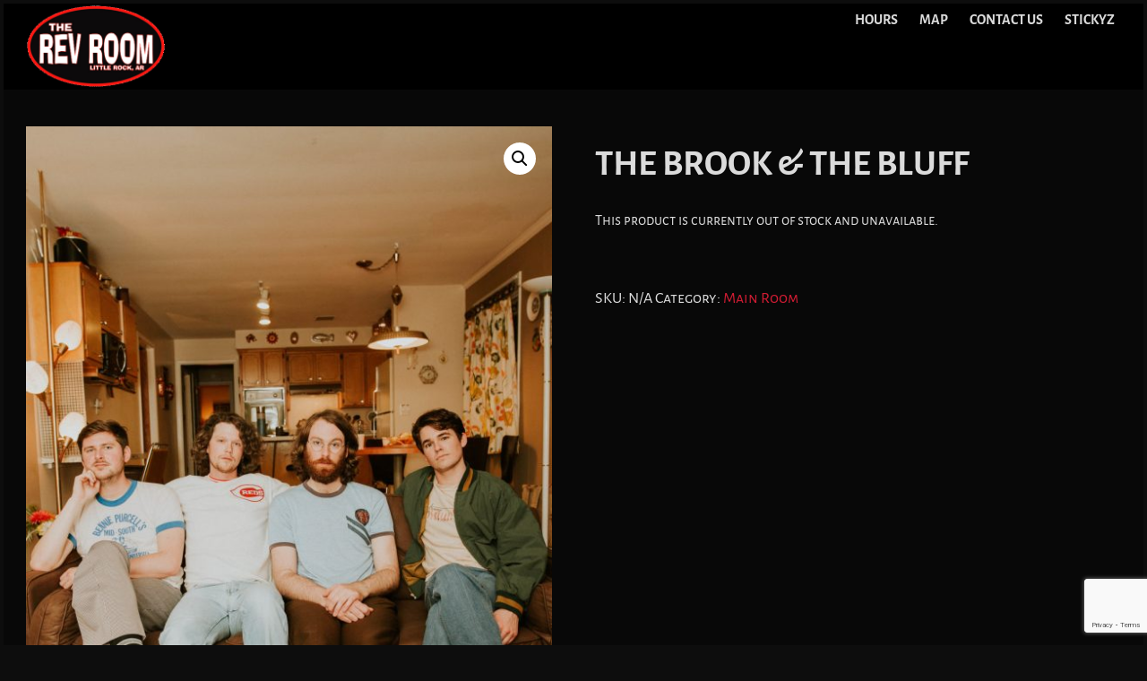

--- FILE ---
content_type: text/html; charset=utf-8
request_url: https://www.google.com/recaptcha/api2/anchor?ar=1&k=6LdUPpYUAAAAAHLaofmimg5rozcVQbNZqZ8umONM&co=aHR0cHM6Ly93d3cucmV2cm9vbS5jb206NDQz&hl=en&v=PoyoqOPhxBO7pBk68S4YbpHZ&size=invisible&anchor-ms=20000&execute-ms=30000&cb=vtelboej5v0p
body_size: 48972
content:
<!DOCTYPE HTML><html dir="ltr" lang="en"><head><meta http-equiv="Content-Type" content="text/html; charset=UTF-8">
<meta http-equiv="X-UA-Compatible" content="IE=edge">
<title>reCAPTCHA</title>
<style type="text/css">
/* cyrillic-ext */
@font-face {
  font-family: 'Roboto';
  font-style: normal;
  font-weight: 400;
  font-stretch: 100%;
  src: url(//fonts.gstatic.com/s/roboto/v48/KFO7CnqEu92Fr1ME7kSn66aGLdTylUAMa3GUBHMdazTgWw.woff2) format('woff2');
  unicode-range: U+0460-052F, U+1C80-1C8A, U+20B4, U+2DE0-2DFF, U+A640-A69F, U+FE2E-FE2F;
}
/* cyrillic */
@font-face {
  font-family: 'Roboto';
  font-style: normal;
  font-weight: 400;
  font-stretch: 100%;
  src: url(//fonts.gstatic.com/s/roboto/v48/KFO7CnqEu92Fr1ME7kSn66aGLdTylUAMa3iUBHMdazTgWw.woff2) format('woff2');
  unicode-range: U+0301, U+0400-045F, U+0490-0491, U+04B0-04B1, U+2116;
}
/* greek-ext */
@font-face {
  font-family: 'Roboto';
  font-style: normal;
  font-weight: 400;
  font-stretch: 100%;
  src: url(//fonts.gstatic.com/s/roboto/v48/KFO7CnqEu92Fr1ME7kSn66aGLdTylUAMa3CUBHMdazTgWw.woff2) format('woff2');
  unicode-range: U+1F00-1FFF;
}
/* greek */
@font-face {
  font-family: 'Roboto';
  font-style: normal;
  font-weight: 400;
  font-stretch: 100%;
  src: url(//fonts.gstatic.com/s/roboto/v48/KFO7CnqEu92Fr1ME7kSn66aGLdTylUAMa3-UBHMdazTgWw.woff2) format('woff2');
  unicode-range: U+0370-0377, U+037A-037F, U+0384-038A, U+038C, U+038E-03A1, U+03A3-03FF;
}
/* math */
@font-face {
  font-family: 'Roboto';
  font-style: normal;
  font-weight: 400;
  font-stretch: 100%;
  src: url(//fonts.gstatic.com/s/roboto/v48/KFO7CnqEu92Fr1ME7kSn66aGLdTylUAMawCUBHMdazTgWw.woff2) format('woff2');
  unicode-range: U+0302-0303, U+0305, U+0307-0308, U+0310, U+0312, U+0315, U+031A, U+0326-0327, U+032C, U+032F-0330, U+0332-0333, U+0338, U+033A, U+0346, U+034D, U+0391-03A1, U+03A3-03A9, U+03B1-03C9, U+03D1, U+03D5-03D6, U+03F0-03F1, U+03F4-03F5, U+2016-2017, U+2034-2038, U+203C, U+2040, U+2043, U+2047, U+2050, U+2057, U+205F, U+2070-2071, U+2074-208E, U+2090-209C, U+20D0-20DC, U+20E1, U+20E5-20EF, U+2100-2112, U+2114-2115, U+2117-2121, U+2123-214F, U+2190, U+2192, U+2194-21AE, U+21B0-21E5, U+21F1-21F2, U+21F4-2211, U+2213-2214, U+2216-22FF, U+2308-230B, U+2310, U+2319, U+231C-2321, U+2336-237A, U+237C, U+2395, U+239B-23B7, U+23D0, U+23DC-23E1, U+2474-2475, U+25AF, U+25B3, U+25B7, U+25BD, U+25C1, U+25CA, U+25CC, U+25FB, U+266D-266F, U+27C0-27FF, U+2900-2AFF, U+2B0E-2B11, U+2B30-2B4C, U+2BFE, U+3030, U+FF5B, U+FF5D, U+1D400-1D7FF, U+1EE00-1EEFF;
}
/* symbols */
@font-face {
  font-family: 'Roboto';
  font-style: normal;
  font-weight: 400;
  font-stretch: 100%;
  src: url(//fonts.gstatic.com/s/roboto/v48/KFO7CnqEu92Fr1ME7kSn66aGLdTylUAMaxKUBHMdazTgWw.woff2) format('woff2');
  unicode-range: U+0001-000C, U+000E-001F, U+007F-009F, U+20DD-20E0, U+20E2-20E4, U+2150-218F, U+2190, U+2192, U+2194-2199, U+21AF, U+21E6-21F0, U+21F3, U+2218-2219, U+2299, U+22C4-22C6, U+2300-243F, U+2440-244A, U+2460-24FF, U+25A0-27BF, U+2800-28FF, U+2921-2922, U+2981, U+29BF, U+29EB, U+2B00-2BFF, U+4DC0-4DFF, U+FFF9-FFFB, U+10140-1018E, U+10190-1019C, U+101A0, U+101D0-101FD, U+102E0-102FB, U+10E60-10E7E, U+1D2C0-1D2D3, U+1D2E0-1D37F, U+1F000-1F0FF, U+1F100-1F1AD, U+1F1E6-1F1FF, U+1F30D-1F30F, U+1F315, U+1F31C, U+1F31E, U+1F320-1F32C, U+1F336, U+1F378, U+1F37D, U+1F382, U+1F393-1F39F, U+1F3A7-1F3A8, U+1F3AC-1F3AF, U+1F3C2, U+1F3C4-1F3C6, U+1F3CA-1F3CE, U+1F3D4-1F3E0, U+1F3ED, U+1F3F1-1F3F3, U+1F3F5-1F3F7, U+1F408, U+1F415, U+1F41F, U+1F426, U+1F43F, U+1F441-1F442, U+1F444, U+1F446-1F449, U+1F44C-1F44E, U+1F453, U+1F46A, U+1F47D, U+1F4A3, U+1F4B0, U+1F4B3, U+1F4B9, U+1F4BB, U+1F4BF, U+1F4C8-1F4CB, U+1F4D6, U+1F4DA, U+1F4DF, U+1F4E3-1F4E6, U+1F4EA-1F4ED, U+1F4F7, U+1F4F9-1F4FB, U+1F4FD-1F4FE, U+1F503, U+1F507-1F50B, U+1F50D, U+1F512-1F513, U+1F53E-1F54A, U+1F54F-1F5FA, U+1F610, U+1F650-1F67F, U+1F687, U+1F68D, U+1F691, U+1F694, U+1F698, U+1F6AD, U+1F6B2, U+1F6B9-1F6BA, U+1F6BC, U+1F6C6-1F6CF, U+1F6D3-1F6D7, U+1F6E0-1F6EA, U+1F6F0-1F6F3, U+1F6F7-1F6FC, U+1F700-1F7FF, U+1F800-1F80B, U+1F810-1F847, U+1F850-1F859, U+1F860-1F887, U+1F890-1F8AD, U+1F8B0-1F8BB, U+1F8C0-1F8C1, U+1F900-1F90B, U+1F93B, U+1F946, U+1F984, U+1F996, U+1F9E9, U+1FA00-1FA6F, U+1FA70-1FA7C, U+1FA80-1FA89, U+1FA8F-1FAC6, U+1FACE-1FADC, U+1FADF-1FAE9, U+1FAF0-1FAF8, U+1FB00-1FBFF;
}
/* vietnamese */
@font-face {
  font-family: 'Roboto';
  font-style: normal;
  font-weight: 400;
  font-stretch: 100%;
  src: url(//fonts.gstatic.com/s/roboto/v48/KFO7CnqEu92Fr1ME7kSn66aGLdTylUAMa3OUBHMdazTgWw.woff2) format('woff2');
  unicode-range: U+0102-0103, U+0110-0111, U+0128-0129, U+0168-0169, U+01A0-01A1, U+01AF-01B0, U+0300-0301, U+0303-0304, U+0308-0309, U+0323, U+0329, U+1EA0-1EF9, U+20AB;
}
/* latin-ext */
@font-face {
  font-family: 'Roboto';
  font-style: normal;
  font-weight: 400;
  font-stretch: 100%;
  src: url(//fonts.gstatic.com/s/roboto/v48/KFO7CnqEu92Fr1ME7kSn66aGLdTylUAMa3KUBHMdazTgWw.woff2) format('woff2');
  unicode-range: U+0100-02BA, U+02BD-02C5, U+02C7-02CC, U+02CE-02D7, U+02DD-02FF, U+0304, U+0308, U+0329, U+1D00-1DBF, U+1E00-1E9F, U+1EF2-1EFF, U+2020, U+20A0-20AB, U+20AD-20C0, U+2113, U+2C60-2C7F, U+A720-A7FF;
}
/* latin */
@font-face {
  font-family: 'Roboto';
  font-style: normal;
  font-weight: 400;
  font-stretch: 100%;
  src: url(//fonts.gstatic.com/s/roboto/v48/KFO7CnqEu92Fr1ME7kSn66aGLdTylUAMa3yUBHMdazQ.woff2) format('woff2');
  unicode-range: U+0000-00FF, U+0131, U+0152-0153, U+02BB-02BC, U+02C6, U+02DA, U+02DC, U+0304, U+0308, U+0329, U+2000-206F, U+20AC, U+2122, U+2191, U+2193, U+2212, U+2215, U+FEFF, U+FFFD;
}
/* cyrillic-ext */
@font-face {
  font-family: 'Roboto';
  font-style: normal;
  font-weight: 500;
  font-stretch: 100%;
  src: url(//fonts.gstatic.com/s/roboto/v48/KFO7CnqEu92Fr1ME7kSn66aGLdTylUAMa3GUBHMdazTgWw.woff2) format('woff2');
  unicode-range: U+0460-052F, U+1C80-1C8A, U+20B4, U+2DE0-2DFF, U+A640-A69F, U+FE2E-FE2F;
}
/* cyrillic */
@font-face {
  font-family: 'Roboto';
  font-style: normal;
  font-weight: 500;
  font-stretch: 100%;
  src: url(//fonts.gstatic.com/s/roboto/v48/KFO7CnqEu92Fr1ME7kSn66aGLdTylUAMa3iUBHMdazTgWw.woff2) format('woff2');
  unicode-range: U+0301, U+0400-045F, U+0490-0491, U+04B0-04B1, U+2116;
}
/* greek-ext */
@font-face {
  font-family: 'Roboto';
  font-style: normal;
  font-weight: 500;
  font-stretch: 100%;
  src: url(//fonts.gstatic.com/s/roboto/v48/KFO7CnqEu92Fr1ME7kSn66aGLdTylUAMa3CUBHMdazTgWw.woff2) format('woff2');
  unicode-range: U+1F00-1FFF;
}
/* greek */
@font-face {
  font-family: 'Roboto';
  font-style: normal;
  font-weight: 500;
  font-stretch: 100%;
  src: url(//fonts.gstatic.com/s/roboto/v48/KFO7CnqEu92Fr1ME7kSn66aGLdTylUAMa3-UBHMdazTgWw.woff2) format('woff2');
  unicode-range: U+0370-0377, U+037A-037F, U+0384-038A, U+038C, U+038E-03A1, U+03A3-03FF;
}
/* math */
@font-face {
  font-family: 'Roboto';
  font-style: normal;
  font-weight: 500;
  font-stretch: 100%;
  src: url(//fonts.gstatic.com/s/roboto/v48/KFO7CnqEu92Fr1ME7kSn66aGLdTylUAMawCUBHMdazTgWw.woff2) format('woff2');
  unicode-range: U+0302-0303, U+0305, U+0307-0308, U+0310, U+0312, U+0315, U+031A, U+0326-0327, U+032C, U+032F-0330, U+0332-0333, U+0338, U+033A, U+0346, U+034D, U+0391-03A1, U+03A3-03A9, U+03B1-03C9, U+03D1, U+03D5-03D6, U+03F0-03F1, U+03F4-03F5, U+2016-2017, U+2034-2038, U+203C, U+2040, U+2043, U+2047, U+2050, U+2057, U+205F, U+2070-2071, U+2074-208E, U+2090-209C, U+20D0-20DC, U+20E1, U+20E5-20EF, U+2100-2112, U+2114-2115, U+2117-2121, U+2123-214F, U+2190, U+2192, U+2194-21AE, U+21B0-21E5, U+21F1-21F2, U+21F4-2211, U+2213-2214, U+2216-22FF, U+2308-230B, U+2310, U+2319, U+231C-2321, U+2336-237A, U+237C, U+2395, U+239B-23B7, U+23D0, U+23DC-23E1, U+2474-2475, U+25AF, U+25B3, U+25B7, U+25BD, U+25C1, U+25CA, U+25CC, U+25FB, U+266D-266F, U+27C0-27FF, U+2900-2AFF, U+2B0E-2B11, U+2B30-2B4C, U+2BFE, U+3030, U+FF5B, U+FF5D, U+1D400-1D7FF, U+1EE00-1EEFF;
}
/* symbols */
@font-face {
  font-family: 'Roboto';
  font-style: normal;
  font-weight: 500;
  font-stretch: 100%;
  src: url(//fonts.gstatic.com/s/roboto/v48/KFO7CnqEu92Fr1ME7kSn66aGLdTylUAMaxKUBHMdazTgWw.woff2) format('woff2');
  unicode-range: U+0001-000C, U+000E-001F, U+007F-009F, U+20DD-20E0, U+20E2-20E4, U+2150-218F, U+2190, U+2192, U+2194-2199, U+21AF, U+21E6-21F0, U+21F3, U+2218-2219, U+2299, U+22C4-22C6, U+2300-243F, U+2440-244A, U+2460-24FF, U+25A0-27BF, U+2800-28FF, U+2921-2922, U+2981, U+29BF, U+29EB, U+2B00-2BFF, U+4DC0-4DFF, U+FFF9-FFFB, U+10140-1018E, U+10190-1019C, U+101A0, U+101D0-101FD, U+102E0-102FB, U+10E60-10E7E, U+1D2C0-1D2D3, U+1D2E0-1D37F, U+1F000-1F0FF, U+1F100-1F1AD, U+1F1E6-1F1FF, U+1F30D-1F30F, U+1F315, U+1F31C, U+1F31E, U+1F320-1F32C, U+1F336, U+1F378, U+1F37D, U+1F382, U+1F393-1F39F, U+1F3A7-1F3A8, U+1F3AC-1F3AF, U+1F3C2, U+1F3C4-1F3C6, U+1F3CA-1F3CE, U+1F3D4-1F3E0, U+1F3ED, U+1F3F1-1F3F3, U+1F3F5-1F3F7, U+1F408, U+1F415, U+1F41F, U+1F426, U+1F43F, U+1F441-1F442, U+1F444, U+1F446-1F449, U+1F44C-1F44E, U+1F453, U+1F46A, U+1F47D, U+1F4A3, U+1F4B0, U+1F4B3, U+1F4B9, U+1F4BB, U+1F4BF, U+1F4C8-1F4CB, U+1F4D6, U+1F4DA, U+1F4DF, U+1F4E3-1F4E6, U+1F4EA-1F4ED, U+1F4F7, U+1F4F9-1F4FB, U+1F4FD-1F4FE, U+1F503, U+1F507-1F50B, U+1F50D, U+1F512-1F513, U+1F53E-1F54A, U+1F54F-1F5FA, U+1F610, U+1F650-1F67F, U+1F687, U+1F68D, U+1F691, U+1F694, U+1F698, U+1F6AD, U+1F6B2, U+1F6B9-1F6BA, U+1F6BC, U+1F6C6-1F6CF, U+1F6D3-1F6D7, U+1F6E0-1F6EA, U+1F6F0-1F6F3, U+1F6F7-1F6FC, U+1F700-1F7FF, U+1F800-1F80B, U+1F810-1F847, U+1F850-1F859, U+1F860-1F887, U+1F890-1F8AD, U+1F8B0-1F8BB, U+1F8C0-1F8C1, U+1F900-1F90B, U+1F93B, U+1F946, U+1F984, U+1F996, U+1F9E9, U+1FA00-1FA6F, U+1FA70-1FA7C, U+1FA80-1FA89, U+1FA8F-1FAC6, U+1FACE-1FADC, U+1FADF-1FAE9, U+1FAF0-1FAF8, U+1FB00-1FBFF;
}
/* vietnamese */
@font-face {
  font-family: 'Roboto';
  font-style: normal;
  font-weight: 500;
  font-stretch: 100%;
  src: url(//fonts.gstatic.com/s/roboto/v48/KFO7CnqEu92Fr1ME7kSn66aGLdTylUAMa3OUBHMdazTgWw.woff2) format('woff2');
  unicode-range: U+0102-0103, U+0110-0111, U+0128-0129, U+0168-0169, U+01A0-01A1, U+01AF-01B0, U+0300-0301, U+0303-0304, U+0308-0309, U+0323, U+0329, U+1EA0-1EF9, U+20AB;
}
/* latin-ext */
@font-face {
  font-family: 'Roboto';
  font-style: normal;
  font-weight: 500;
  font-stretch: 100%;
  src: url(//fonts.gstatic.com/s/roboto/v48/KFO7CnqEu92Fr1ME7kSn66aGLdTylUAMa3KUBHMdazTgWw.woff2) format('woff2');
  unicode-range: U+0100-02BA, U+02BD-02C5, U+02C7-02CC, U+02CE-02D7, U+02DD-02FF, U+0304, U+0308, U+0329, U+1D00-1DBF, U+1E00-1E9F, U+1EF2-1EFF, U+2020, U+20A0-20AB, U+20AD-20C0, U+2113, U+2C60-2C7F, U+A720-A7FF;
}
/* latin */
@font-face {
  font-family: 'Roboto';
  font-style: normal;
  font-weight: 500;
  font-stretch: 100%;
  src: url(//fonts.gstatic.com/s/roboto/v48/KFO7CnqEu92Fr1ME7kSn66aGLdTylUAMa3yUBHMdazQ.woff2) format('woff2');
  unicode-range: U+0000-00FF, U+0131, U+0152-0153, U+02BB-02BC, U+02C6, U+02DA, U+02DC, U+0304, U+0308, U+0329, U+2000-206F, U+20AC, U+2122, U+2191, U+2193, U+2212, U+2215, U+FEFF, U+FFFD;
}
/* cyrillic-ext */
@font-face {
  font-family: 'Roboto';
  font-style: normal;
  font-weight: 900;
  font-stretch: 100%;
  src: url(//fonts.gstatic.com/s/roboto/v48/KFO7CnqEu92Fr1ME7kSn66aGLdTylUAMa3GUBHMdazTgWw.woff2) format('woff2');
  unicode-range: U+0460-052F, U+1C80-1C8A, U+20B4, U+2DE0-2DFF, U+A640-A69F, U+FE2E-FE2F;
}
/* cyrillic */
@font-face {
  font-family: 'Roboto';
  font-style: normal;
  font-weight: 900;
  font-stretch: 100%;
  src: url(//fonts.gstatic.com/s/roboto/v48/KFO7CnqEu92Fr1ME7kSn66aGLdTylUAMa3iUBHMdazTgWw.woff2) format('woff2');
  unicode-range: U+0301, U+0400-045F, U+0490-0491, U+04B0-04B1, U+2116;
}
/* greek-ext */
@font-face {
  font-family: 'Roboto';
  font-style: normal;
  font-weight: 900;
  font-stretch: 100%;
  src: url(//fonts.gstatic.com/s/roboto/v48/KFO7CnqEu92Fr1ME7kSn66aGLdTylUAMa3CUBHMdazTgWw.woff2) format('woff2');
  unicode-range: U+1F00-1FFF;
}
/* greek */
@font-face {
  font-family: 'Roboto';
  font-style: normal;
  font-weight: 900;
  font-stretch: 100%;
  src: url(//fonts.gstatic.com/s/roboto/v48/KFO7CnqEu92Fr1ME7kSn66aGLdTylUAMa3-UBHMdazTgWw.woff2) format('woff2');
  unicode-range: U+0370-0377, U+037A-037F, U+0384-038A, U+038C, U+038E-03A1, U+03A3-03FF;
}
/* math */
@font-face {
  font-family: 'Roboto';
  font-style: normal;
  font-weight: 900;
  font-stretch: 100%;
  src: url(//fonts.gstatic.com/s/roboto/v48/KFO7CnqEu92Fr1ME7kSn66aGLdTylUAMawCUBHMdazTgWw.woff2) format('woff2');
  unicode-range: U+0302-0303, U+0305, U+0307-0308, U+0310, U+0312, U+0315, U+031A, U+0326-0327, U+032C, U+032F-0330, U+0332-0333, U+0338, U+033A, U+0346, U+034D, U+0391-03A1, U+03A3-03A9, U+03B1-03C9, U+03D1, U+03D5-03D6, U+03F0-03F1, U+03F4-03F5, U+2016-2017, U+2034-2038, U+203C, U+2040, U+2043, U+2047, U+2050, U+2057, U+205F, U+2070-2071, U+2074-208E, U+2090-209C, U+20D0-20DC, U+20E1, U+20E5-20EF, U+2100-2112, U+2114-2115, U+2117-2121, U+2123-214F, U+2190, U+2192, U+2194-21AE, U+21B0-21E5, U+21F1-21F2, U+21F4-2211, U+2213-2214, U+2216-22FF, U+2308-230B, U+2310, U+2319, U+231C-2321, U+2336-237A, U+237C, U+2395, U+239B-23B7, U+23D0, U+23DC-23E1, U+2474-2475, U+25AF, U+25B3, U+25B7, U+25BD, U+25C1, U+25CA, U+25CC, U+25FB, U+266D-266F, U+27C0-27FF, U+2900-2AFF, U+2B0E-2B11, U+2B30-2B4C, U+2BFE, U+3030, U+FF5B, U+FF5D, U+1D400-1D7FF, U+1EE00-1EEFF;
}
/* symbols */
@font-face {
  font-family: 'Roboto';
  font-style: normal;
  font-weight: 900;
  font-stretch: 100%;
  src: url(//fonts.gstatic.com/s/roboto/v48/KFO7CnqEu92Fr1ME7kSn66aGLdTylUAMaxKUBHMdazTgWw.woff2) format('woff2');
  unicode-range: U+0001-000C, U+000E-001F, U+007F-009F, U+20DD-20E0, U+20E2-20E4, U+2150-218F, U+2190, U+2192, U+2194-2199, U+21AF, U+21E6-21F0, U+21F3, U+2218-2219, U+2299, U+22C4-22C6, U+2300-243F, U+2440-244A, U+2460-24FF, U+25A0-27BF, U+2800-28FF, U+2921-2922, U+2981, U+29BF, U+29EB, U+2B00-2BFF, U+4DC0-4DFF, U+FFF9-FFFB, U+10140-1018E, U+10190-1019C, U+101A0, U+101D0-101FD, U+102E0-102FB, U+10E60-10E7E, U+1D2C0-1D2D3, U+1D2E0-1D37F, U+1F000-1F0FF, U+1F100-1F1AD, U+1F1E6-1F1FF, U+1F30D-1F30F, U+1F315, U+1F31C, U+1F31E, U+1F320-1F32C, U+1F336, U+1F378, U+1F37D, U+1F382, U+1F393-1F39F, U+1F3A7-1F3A8, U+1F3AC-1F3AF, U+1F3C2, U+1F3C4-1F3C6, U+1F3CA-1F3CE, U+1F3D4-1F3E0, U+1F3ED, U+1F3F1-1F3F3, U+1F3F5-1F3F7, U+1F408, U+1F415, U+1F41F, U+1F426, U+1F43F, U+1F441-1F442, U+1F444, U+1F446-1F449, U+1F44C-1F44E, U+1F453, U+1F46A, U+1F47D, U+1F4A3, U+1F4B0, U+1F4B3, U+1F4B9, U+1F4BB, U+1F4BF, U+1F4C8-1F4CB, U+1F4D6, U+1F4DA, U+1F4DF, U+1F4E3-1F4E6, U+1F4EA-1F4ED, U+1F4F7, U+1F4F9-1F4FB, U+1F4FD-1F4FE, U+1F503, U+1F507-1F50B, U+1F50D, U+1F512-1F513, U+1F53E-1F54A, U+1F54F-1F5FA, U+1F610, U+1F650-1F67F, U+1F687, U+1F68D, U+1F691, U+1F694, U+1F698, U+1F6AD, U+1F6B2, U+1F6B9-1F6BA, U+1F6BC, U+1F6C6-1F6CF, U+1F6D3-1F6D7, U+1F6E0-1F6EA, U+1F6F0-1F6F3, U+1F6F7-1F6FC, U+1F700-1F7FF, U+1F800-1F80B, U+1F810-1F847, U+1F850-1F859, U+1F860-1F887, U+1F890-1F8AD, U+1F8B0-1F8BB, U+1F8C0-1F8C1, U+1F900-1F90B, U+1F93B, U+1F946, U+1F984, U+1F996, U+1F9E9, U+1FA00-1FA6F, U+1FA70-1FA7C, U+1FA80-1FA89, U+1FA8F-1FAC6, U+1FACE-1FADC, U+1FADF-1FAE9, U+1FAF0-1FAF8, U+1FB00-1FBFF;
}
/* vietnamese */
@font-face {
  font-family: 'Roboto';
  font-style: normal;
  font-weight: 900;
  font-stretch: 100%;
  src: url(//fonts.gstatic.com/s/roboto/v48/KFO7CnqEu92Fr1ME7kSn66aGLdTylUAMa3OUBHMdazTgWw.woff2) format('woff2');
  unicode-range: U+0102-0103, U+0110-0111, U+0128-0129, U+0168-0169, U+01A0-01A1, U+01AF-01B0, U+0300-0301, U+0303-0304, U+0308-0309, U+0323, U+0329, U+1EA0-1EF9, U+20AB;
}
/* latin-ext */
@font-face {
  font-family: 'Roboto';
  font-style: normal;
  font-weight: 900;
  font-stretch: 100%;
  src: url(//fonts.gstatic.com/s/roboto/v48/KFO7CnqEu92Fr1ME7kSn66aGLdTylUAMa3KUBHMdazTgWw.woff2) format('woff2');
  unicode-range: U+0100-02BA, U+02BD-02C5, U+02C7-02CC, U+02CE-02D7, U+02DD-02FF, U+0304, U+0308, U+0329, U+1D00-1DBF, U+1E00-1E9F, U+1EF2-1EFF, U+2020, U+20A0-20AB, U+20AD-20C0, U+2113, U+2C60-2C7F, U+A720-A7FF;
}
/* latin */
@font-face {
  font-family: 'Roboto';
  font-style: normal;
  font-weight: 900;
  font-stretch: 100%;
  src: url(//fonts.gstatic.com/s/roboto/v48/KFO7CnqEu92Fr1ME7kSn66aGLdTylUAMa3yUBHMdazQ.woff2) format('woff2');
  unicode-range: U+0000-00FF, U+0131, U+0152-0153, U+02BB-02BC, U+02C6, U+02DA, U+02DC, U+0304, U+0308, U+0329, U+2000-206F, U+20AC, U+2122, U+2191, U+2193, U+2212, U+2215, U+FEFF, U+FFFD;
}

</style>
<link rel="stylesheet" type="text/css" href="https://www.gstatic.com/recaptcha/releases/PoyoqOPhxBO7pBk68S4YbpHZ/styles__ltr.css">
<script nonce="6dbPepeelR3GxlvmIexGnQ" type="text/javascript">window['__recaptcha_api'] = 'https://www.google.com/recaptcha/api2/';</script>
<script type="text/javascript" src="https://www.gstatic.com/recaptcha/releases/PoyoqOPhxBO7pBk68S4YbpHZ/recaptcha__en.js" nonce="6dbPepeelR3GxlvmIexGnQ">
      
    </script></head>
<body><div id="rc-anchor-alert" class="rc-anchor-alert"></div>
<input type="hidden" id="recaptcha-token" value="[base64]">
<script type="text/javascript" nonce="6dbPepeelR3GxlvmIexGnQ">
      recaptcha.anchor.Main.init("[\x22ainput\x22,[\x22bgdata\x22,\x22\x22,\[base64]/[base64]/[base64]/ZyhXLGgpOnEoW04sMjEsbF0sVywwKSxoKSxmYWxzZSxmYWxzZSl9Y2F0Y2goayl7RygzNTgsVyk/[base64]/[base64]/[base64]/[base64]/[base64]/[base64]/[base64]/bmV3IEJbT10oRFswXSk6dz09Mj9uZXcgQltPXShEWzBdLERbMV0pOnc9PTM/bmV3IEJbT10oRFswXSxEWzFdLERbMl0pOnc9PTQ/[base64]/[base64]/[base64]/[base64]/[base64]\\u003d\x22,\[base64]\\u003d\x22,\x22w4PDiD93w6DCtiLCmTh7fTXCjsOEVEvCn8ODWMOzwqMdwpnCkWNjwoASw75Yw6HCpsOjdX/Ch8Krw5vDhDvDvcO9w4vDgMKmdMKRw7fDkxApOsO0w4ZjFlwPwprDixzDuTcJM3rClBnCnGJAPsO+HQEywrMFw6tdwr7CgQfDmgPCv8OcaHped8O/[base64]/Diy9zbxLCl1XDpsKSJx7DjVZYw5zCg8ODw4PCunVpw5BPEEHCjRFHw57Dt8OJHMO4QQktCU/CgDvCu8Oowp/DkcOnwpjDkMOPwoN2w4HCosOweiQiwpxwwoXCp3zDtsOiw5ZyfcO7w7E4MsK0w7tYw6MLPlHDhsKMHsOkZsOnwqfDu8Okwrtuclkww7LDrlhHUnTCoMO5JR9gwpTDn8Kwwp8hVcOlDUlZE8KmOsOiwqnCqMKhHsKEwqHDk8KsYcKBBsOyTxdRw7QaWBQBTcO8IUR/TjjCq8K3w4AkaWR+KcKyw4jCjhMfIjlYGcK6w6bCk8O2wqfDucKuFsOyw6/Dl8KLWHDChsOBw6rCo8KSwpBeTcO8woTCjk/DiyPClMOqw6vDgXvDkVgsCUk+w7EUJ8OWOsKIw6d5w7g7wpPDvsOEw6wTw4XDjEw8w44LTMKfMSvDgi9gw7hSwpdfVxfDmwomwqAhfsOQwoUkBMOBwq8xw5VLYsK8ZW4UK8KPBMKoR2www6B1d2XDk8OyIcKvw6vCkzjDom3Ct8O+w4rDiGZEdsOow6/CusOTY8O2wq1jwo/DucOXWsKcZMO7w7LDm8OOElIRwoImO8KtKsOww6nDlMK2FCZ5RsKgccO8w4AiwqrDrMOwJMK8esKiPHXDnsKTwphKYsKJPSRtLsO8w7lYwpcIacOtGsO+wphTwpQIw4TDnMOBWzbDgsOgwp0PJwnDtMOiAsOee0/[base64]/EUTCtMKTwqprw458w591w5LDpsKnT8K8bsKOwpFWawB+f8OmQU4mwrMLJU4Zwokpwqx0RTkkFQpuwpHDpijDv3bDu8ONwpEuw5nClyXDvsO9RVnDgV5fwp/CsCVrX2vCnCdhw53DlWIUwojCvcOcw6XDmyXCihrCvVZnexQSw5/CgykewqTCtMOJwqjDsHMEwqcrOwXClw1Ywr/DlcK1LDDCjsOYVDvCty7CmsOOw5bClcKCwo7CosOjeGDCusKeCjF1LsK/wpLDtRU+ZkQrR8KFPcKKbi7CqiTCk8OfUQjCtsKIasObVcKGwphSWMOFWsOoPQReKcKBwpVMaWTDncOZDsKbE8OgDl/[base64]/w4pLw7NjwoctwqLCk8OiHcOAC8OASFBGCnU6woxUdsOxKsO+QcOBw6Iqw4cMw4XCsRxwS8Oww7zDtcOWwoABw6rDolTDl8KCRcK8DH4tfHjChsORw5rDtMOYw5/CrzrChUMQwpYQXsKTwrrDqBrDuMKOTsKlcCTDq8O6WkI8wpDDs8KzTWPChhQYwo/Dgkg+D2p4E3p3w6c+fxIbw5LCuDATfVnDiQnCp8Ouwpwxw7/DoMOaRMKHwpcuw77CijdTw5DDmxrDj1Jgw7k/woRXZcO8NcONYcKcw4g5w7jCoABxwrfDpwZow4Apw5NjesORw4wkH8KAM8OcwoBmMMOJJVXDtljCosKXwo8jCsOOw5/DnVzDg8OCdcOAJcOcwpcpVWBIwp9xw63CtcK5w5UBw7EwDTEiPhPCrMOyNsKNw6PCr8K3w5R/wp4kBMK9GH/CkcKbw4/ChcORwoYjGMKkXw/CtMKhwrHDt1ZVG8KmAAHDgFrCl8OeCGsaw5hoLsOZwrzCrkZfDlpqwpXCvSvDn8Klw4TCkQHCs8O/Ox3DpHIew6V6w5nCsXbDhMO2wq7CpMKuRGwpKcOmeE4cw6fDncOYSCcCw4kRwp/[base64]/w5fChyh/w4BxcsOywqjDs28JwqcVwpDCq0XDqA8qw47CpHjDtzggKMKgAivCr1RTG8KPTFcaKMObHcK7SRLDk1vDisOYZF1Ww6x/wpoYGsKZw6LCqsKAUULCj8OVwrdYw7IlwqJAcDzCkMOTwo8ywpLDrybChz3CnsOwJsKDfiJkRGhdw7DDjkgww4PDl8KRwonDrTZpGE3CocOTC8KXwqRmV2ULZ8KnLsOAKig6S1vDvMOlc3ZVwqR9wpsDMMKmw5TDm8OBGcOPw4oRFsOKwonCi1/[base64]/CryjCiGnCp8ONOhrCpMKmeHPDr8OTOMKmZcK5IsOewrLDgQXDpsOLwq4MTMO6KcOYKl4QVsK2w4DCkMKUw6QDwp/DkRnCg8OLHAzDkcKmV1Niwq7DqcKCwqMWwrDCnTfCpMO+w5Bcwr3CkcKFNMKVw79ne1wpLn3DnMKFBMKLwqzCnGXDnMKWwo/CmcK+w6fDgyp+EDDCuSDCh1s4KgsQwqwMW8OZOwpxw7/CrErDrHPCiMOkHsKgw6xjAMO1wr3Do1bDhxpdw7DCgcKyJS9Qw43DsXV8c8O3LVDDg8ORBcOiwr0mwqIMwr85w47DnjzCnsOlw5gnw57Cr8K1w4hIYw7CmTzChsOmw59KwqrCq0zCs8OgwqTCtglwWcOOwqp6w70Vw7ZJRlzDvVV2cDzCh8OewqXCoDt/wqgbw7ExwqXCosOhUcKZJ2TDucO1w6nDicOcJsKGNC7DizF2YcKnK1RVw4PDiw7DmMOUwpUkJjgawpsTw4fDicKCwoTCkMOywqp2G8KDw7xAw5jCt8O4ScO/woc5ZmzCoCnCtMOnwoLDoQINwrRibsOEwqfDqMOzW8OZwpNsw4/CrX8yGjcHC3cwNHjClMOUwpR1YmnDo8OpDAbCvEBEwrDDoMKqwp/[base64]/[base64]/UzsNwqcsw4wQw75Xw6Frw7jCn8KeU8KJw77Csw1hw4s0wpXDgCArwpdfw7DCmMOfJj7CmjBMFcOdwqsjw7U4w6PCiH/DvMKnw50dR0RfwrYdw4ZkwqBoCj4WwqPDqMKNM8KSw73CqV8nwrsdfDlzw5TCvMKzw7MIw5LDqAMVw6/DsxtYYcOTVMOYw5XCgW8Gwo7DjDEMXxvCjAchw6Y5w4PDrClDwrhtNQHDj8KowoXCvG/DusOAwrMme8K9d8KSTC0mwrDDiwbCh8KTVRpmamA1SS/CmyA4Wkkvw6MxRB0QZsOUwrAtwofCmMO5w7TDscO6GAkewpHCm8O/F3Uzw5LDvU8ndMKoKEN/ARbDiMOKwrHCp8OQScO6aW9/woMaa0fCoMO9dzjCqsOAGcOzLXLCpsOzCDkDZ8OefEzDvsO6P8K6w7vCngRtw4nCvlwJfsOsGcOtWQUAwrLDkygHw7kZMzszNVsDFsKPX1cxw7NXw5nCvAk0Rw/CqzDCqsKdZlAMw7MswrEnCcK1D3d/w5vDnsKnw6AzwojDl3HDusONAhU/di8ww5Z5dsKjw7/DmC8mw7DCgxxRYhXDssOUw4bCgMKowqo+wqHCnSl8wqDCjMO/GMKHwqIvwp/[base64]/CkifDn8KPwo94NXUmZcOWaiTDncOIDjXChMOrwotOwrMhBcO2w5M4csOxbQtJQ8ORwpPDizFmwqvCizzDi1bCmS/DrMOiwrd6w7jCpwXDpHdfw6Mhw5nDlMONwqcRSnHDm8KBMRlRTVlrwrh1IVnCkMOOdcOODUFewqxjw6Jnf8OHFsOTw7fDrsOfw6fDggd5VsKxGn/CnEl1E1oDwrA5cWogDsKhHTkaVgdzI3p2SVk6OcOrNDN3wpXDvlrDksKxw5wOw5zDnkDDvlpdJcOMw4PDiB8CA8KSbXHCscO1wqk1w7rCsmQUwrHCn8OUw6zDncO/Y8KDw4LDmg5dK8ORw4xPwpQuwopYIGoUHWgDFMKuwo/DrMK3MsOTwoPCoUtzw6HCjmA3wqxewoIWw4c4dMOBacOuwpQ2MMOdwqE0FjoQwoxwDWNhw6waPcOOw6/[base64]/DhsKFw4lywrHDrcKBwqvDtsK/[base64]/AsKXw6FzwoDDiwHDrsKMw7fDnsOwL8KdeMOqPAg3wpDCqBXCuBLCiX55w4d/w4TCt8OMw71yEcKTQ8Ozw5rDpMK0VsKUwrTCjHfCgHPCjmbCjWFzw79hJMOUw5VmEmciwojCtWtDAi/DogPCrcOvMH52w5LCiTrDmWouw7NwwqHCqMO3wrpIfMKJIsK4eMO1w5kjw67CsSMXYMKOJcK/w5nCusKnwpTDusKSesKxwpzDnMOLwpDCm8Kfw4JCwo8lQXgtOcO6woDDg8KoIRNRMAVFwp8dHWbCqsOzE8KHwoDDgsOFwrrDmcOoOcKSGg3DusKMRMOwRSHDj8Kuwq9RwqzDscOVw4LDqhbChVLDkMOLRjvDklfDilUlwrbCv8Orw6olwrPCkcK+GMK/[base64]/[base64]/[base64]/CgiJ7w4p1w4fDpCzDpEAWAMKOYcKVwr1uw45yNyzDrQtGwqsKGMKCECpEwqMJwpJQwoNHw47Dn8Kww6fCucKKwrgAw6Bxwo7Dq8KnWiDClMObLcKtwpsQUMKedkE4w7J8w6nCkcKrDTdhwqIJw5nCnmlsw7NQAg9eIMKvJDXCm8OtwozDgU7CvR0WdGIEP8K/CsOawpHDpQBycV/CkcOpO8KyVVxFVgNRw73DjnlSQCkOwoTDmsKfwoV/w7vCpicjRQRSw57Dui5FwrTDtsOVw4kjw6EyNVPCqMONfcO1w6YiPcKaw4RQdBnDpcOMZMOCR8OoXzrCnWnDnB7DhE3CgcKPW8KSLMOVDnHDtxTDoxfDqcOiwr/CrcKRw5xDS8OEwqt2byTDrVnCg0fCrVfDsikncFvCkcOxw47DuMKYwqfCsktPZUTCpXZkWsKew73CqMKswpnDvgjDkRRdWUkJIU5lXl/Cmk/CkMKPwrHCiMK+OMOtworDucOHUX/Dl3DDr0vDicOwCsObwpPCoMKWwrDDpMKzIWpVwoJ0wqrDhVtXwoPCu8Oxw6s6wrxBwpXChMOecS/DtQ/[base64]/[base64]/DhRoBSsOQL8KIw4xaIMO7w75gTVfDtXU0wprDry3Ds3tRYi3DrMOmOMOEJMK5w7sbw4wDf8OcbWJAwqLDvcOWw63CpMKBNm4/[base64]/DlsOWw6F2AsO6woTDkjcgw4bDoMK/w47CusKhwqtvw5TCr3jDlRfCg8K4wqDClMOMwrfCg8KKwqzCs8K7GHglBsKnw65qwpUgR1XChFnCv8K6wo3Cm8ORbcOFw4DCi8O7CxF0Y1F1d8K7E8Kdw7rDm2TDlxcdwqLDlsK8w7zDlH/CplPDn0fCqn7CuzsQw7oww7hRw5RYw4bDnyYTw5QNw7TCo8OWDMK/w5kLVcKXw4XDsVzCr2h3clR1CcOIdk3CgsKEw7F1QQ/Cv8KdLsOrPRNrwrtfal1ZERUdwpF9ekQ/w5QEw5lGbMOuw4gtXcOSwrLCmHFiRcKbwoDCj8OEQ8OLScO5en7DtsK5wqYOw5hBwopTaMOGw7I5w6LCjcKSGsKnGljCmsKTwo7Do8K5fsOcP8O0w7U5wr43Z2g2wpfDi8OxwrjCuQrDg8OHw5Ylw5/DlkDCpABXA8OswqzDsB1/LWHCvnoyPsKffsK8Q8KwEVbDkj97woPCgcOAM2bCoGA3UcOjBsOdwqFZZX7DvwFswqDCghJ8wrrDjTQ3TMK6bMOML2fCkcOYwpjDqArDtVgFJ8O8w7rDscOuPRzCqsKNBcO1wrN9fW/CgG13w73Ct3gJw49ow7VTwqDCt8OnwrTCsAAbwrPDtSspLcKUOQsfdMO/WVhlwp1Bw505LhXDhVjCj8O2w4BEw63DmsOYw4lcw7dHw7JBw6bCrMOpdcKyOl8eIi3CrsKKwr0FwqLDisOBwosmURNpBkp+w6BASsOEw54zYMKRRBhdwprCnMO2w5nCpG1lwr5JwrrCtRXCthtrKcK4w4rCj8KCwq5TNx/DuALDhMKdwpZCwo4/wq9JwooywokPdBTCnRkDYyQyasOJHmPDjcK0AhTCojANKHwxw6UOw5PDoRwHwrhXLCXCkXYyw7PCmjpxw7TDlEnCnAcGO8OZw6vDv34UwofDtW5bw7Z/[base64]/[base64]/Cj8Ksw4PCvxjCqjg4wqBrf8KlwqJDw7TDl8OQSi3DnsO5w4IqKxoHw5w+Nzt2w69dcMOXwq/Dk8ORZW43SVzCm8KowprClmbCr8KdUsKBEDzCr8K8MhPCkxRRZhhqa8OQwrnDgcO3w63Djy0EcsKaNWDDikowwokwwrDCvMKOVxMtKsK9WMOYTw3Dnx/Dq8OZNVhNOERqwq/CiVrDinXDsSXDmMKiY8K4A8KMw4nCksO2Gnxxw5fCjcKMEWdIw43DuMOCwq/Dr8OUWcKzbWB2w6pWwosdwqbChMOJw50fWkbCkMKtw7FzRyw0wpk9KsK4RinCikBGdGh4w6kyTsOJT8Kzw4MTwp99F8KWdAJCwp5Zwq7DvcKeWUN/w6HCgMKJwrjDu8OdM37CoXYXw6DCjUYqV8KgTnEXRH3DrDTClyNLw5wZOXhJw6loSsOuCzBKw6nCoCzDgsKRwp5bwoLDlsO2woTCnQMGK8OnwpTCgcK0QcKDK1rCiU/CtDDDtsOFKcO2w70Cw6jDiSEIw6pgwqDCkjsrw5jDghjDgMO4w7rDhsKJAsKZRkhMw7HDgToDHsOPwrUOw6gGw4QPPQw1VcKkwqVPMCk/w6Ruw43CmVINJsK1fS0OZ0LCiQTCvyVBwrYiw4DCqcOGe8KARFx2T8OMYMOJwoMFwolBHTDDiSB5A8OHE3jCi2nCusOhwpApEcK7V8OFw5hDwpZ3w4DDmhthw4kfw7Z/[base64]/CoMK4XMKfwrbCgMKYKRYDwpTDgmxnK8O4wr0HQ8KUwogvBndhHcKWY8O2QHrDvCpxw5pZwoXDhcOMwqckS8O9w5zCrMO+wrzDlVLDiVlgwrvCq8KZwrXDqsOzZsKdw54OLHR/c8Ozw4XCmikaMEnCmsKnTmZPw7PDnS59w7dxTcKDbMKrasOgEjMRAcOJw5DCknQuw6IQOMKCwqwzdg3CmMO8wqXDssOgfcOAakvDmih2wo4Dw4JLHE7Ci8KuH8Ogw7srRMOKfk7CjcOSwrHClC4Cw5lxRMK5wopacsKac2xVw45/woLCgsO1wrZMwqcAw6Aje0zCvMK4wojCv8OowpwHAMOQw6HDtFQewo/DnsOCw7LDgVoyAMKTwrIuASRZJ8O3w63Dt8KCwpluSAx2w6s/w5vCmlzCmyVuIsOmw4vDplXCoMOKRcKpP8Kowo0RwpVfH2ILw57DkSbCl8OWDsKIw452w60ENcOEwp0jw6fDmDd0CDQ0H2Zqw4VSfMKQw602w7/[base64]/CjBXDnBhawpfCtVNOAsKLHHHCrjEfw4ZmMMKTYsKrEcKhQF0qwpwdwqFWwroPw7Rqw7PDjSBjV2w/IMKHw75hEsOcwo/DnsOYMcKpw6TDh1hnG8OiQsKQfVjCrwtUwotJw7TCkGhzaxxQw6LCvWYEwposBsOnAcOqHwAhNCJ4wpTCrWNfwp3Cv1TCq0fDkMKEdU/Cq39bLcOPw4hWw74eAcK7P2AdVMOTVsKcw4R3w7wrJChlbsK/w4vDlcO3PcK3Kz/CuMKXZcKQw5fDhsOaw5pSw77DmsOqwqlUNGk3w6jChcKkWinDmsK/W8OPwqR3VcOVDlxPYjbDh8KtRsKOwrfCh8OWS1nCtArDil/CkjpJYcOAP8OAwonDmsOUwq5ZwqxFZ2FoG8OHwpA/TcOhUy/DlMKFWHfDuykxYWBtC1PCscKlwo5+EBrCisOIX37DlyfCsMKOw4J3BsKBwqjDmcKrZsOOB3XDpMKPwoEgw5/CiMKrw7jDu3DCpWACw6kLwo49w6jCmMKDwr7CosOMUMO+bcOqwq5gw6fDksKWwqcNw4DCpn0dN8KjLsKZW1fDqMOlGVLCpMK3w7oAw6skw682OMKQNcK6w4tJw7fCk0nCicKiwpnCrMODLRoiwpwQcMKJW8K7fsK+N8O9XybDtDgDwrPDgsOiwo/Ch1JqY8OjVkobYsORw4d1wptQDWzDrU5Dwr19w6HCvsKww5FVFMOGwoXCmcO6C2LCv8KDw4MSw4MNw4EeJMKxw61Gw7VKJ1LDiCvCs8Kzw5stw5M4w4HDn8KYK8KcYR/DucObE8OqIn3Cj8KkJSbDg3kOTibDoSHDhVULQcOcD8KrwqPDq8KybsK1wr8tw7gDTHQBwog/[base64]/VsKEw79aZgfCncO0WgJewp/CiMO9w7hVw7kmw43CncOhVl4TbsOUIcOjw5/CksKGQcK0w6EsOcKOwqLDtSpXW8K4RcOQUsORBsKhByrDjsOPSnFyNT1qwqpUMEdCOsK+woZFXiJaw48ww4fClgTDjGllw59iQDrCtcK4wrA/CMKqwqUSwqvDhH/Clh5HcnbCpsK2NcO8I0zDkGzDtRsKwqDCl2xOJsKbwpN+a2/DqMOqwr/CjsKTw7bCtsKpCMKaLsOjYsOBWsKRwrwBN8OxUBQEw6zDhmzCq8OKYMKOw7BlS8O7Z8O2w7lJw7M6w5nCrsKVQwXDgDbCjUMbwqrCkl3Cv8O/aMO1wqYfc8KGKiZ6wo4NesOBKm8za3xvwp/Cm8Khw6HDuV4iQsKfwqxtZlnCrjwfYMKcVcKpwoBowoNuw5dDwrLDh8KdJcOnccKAw5PCuE/Dmydmwq3CmcO1CsKZdMKkTcOlXMKXM8K8aMKHOwFbBMOXACZDLHEJwq5qM8OTw7bCqcOCwpHDg1HDsHbCrcOeS8KoPkV2wpVlHhxFXMKRw7FQQMO7w6nCgMK/KHt4S8KYwqTCvUxSwrTCngfDpQQPw4RSPAUYw4LDs2Bhf2XCsi90w6rCkzXCgVkTw7NkOsOaw5/DuTHDqcKMwo4iwq/[base64]/DvsKhw7TDscO0LcOIwpTDo3Znw7xBGMKEw4VyJGfCvMK1BcO5wrd9w55BS0JkZMOCw6vCncOfVsKbecOOw6jCtEcjw7zDp8OnCMK5EkvDmSk8wp7DgcKVwpLDlsK+w4FqI8O7w6InY8OhPQRBw73Dpzd3RGkhJAjDp0rDpi5XfT/[base64]/CuQPCr8KtwoQYwr1Fw4fChl1Aw4XCry/Dq8K1w5zCmHrCuxDDrMOlNyMDA8OUw5o9wpjCgcO5wo0Rwptgw4YBGMKywqzDk8KySibCgsK1w64Gw4DDq201w47DtMOnEQUxTBvDtD5LeMOUVGPDpcKrwqPCng/CjsOVw4jCj8K5wpIKTMK8asKfCsOcwqXDuFtNwppCwoXCkGklIsKbacKUIgDCvVwAM8KbwqHDpsO6HjYODkDCrGXCjXnCnkYhNcOnX8OaYW7DrFzDnzzDkVnDrsO3acO+wo3CvcObwo1FIxvDr8OEU8OQwq3ChcOsZcO+FXVkOR/CrMKuO8ORWV08w7ogw4LDgTVpw6nDhMKNw64cw6oCR3YoAAVBwrlvwo7CpCE0X8K1w5HCozEPHyXDh2hzSsKOKcO5WibDtsOpwp8NdcKUIS5uw5Ybw4rDu8OyBjjDnW/[base64]/CpsOaJMKbGyUPA8O2w63CiEnCslc1w6TChcOXwpzCicOUw77CtcKBwo0aw4XCs8K1A8KjwpXClz99wqJ6binCpMKyw5fCiMK3IMKfPg3Cv8O6DB3DsGfCucKGw7wwUsKFw6vDsA3DhsKWagd9H8KUasOSwpTDi8K6wp04wqfDp3I0w7LDtMKVw7pPSMO4DMKbMU/Cq8KZUcKJwr0Kahw/csOSwoFewr4hWsOYAsO7w6TCjQPDuMOwScO4NXvDo8OqOsKcacOww6Vowr3CtsOYYSYuQMO+SSJew5Q7wo4PQnYNfcKhUh5ve8KeOCPDsn/Cp8K0w6hHw7bCg8K9w7HCv8KQW24PwoZINMKpLRvDssKZwqB8V1x9wqHCnhjDsw4kIsOawot9wohlY8K/[base64]/DqxYmQsOAw6oJw6LDscOBw7fCrysdUn3DrcKUwqECwrbCkChnWcO4DcKNw4ZVwq0tSTHDjcOkwoPDoDhgw7/CkkU5w63DlnsmwqXDnnpXwoRWNhnCm3/[base64]/Dk8OYwpIVPTU/w7UwAlzCq8Ogw6jCjWjDhsOOY8OzBMK5wq0Zf8OoSSYILHgPbh3DpxLDnMKOdMKLw7vCkcKdDFPCvMKTHDnCq8KVdnwOKsOreMO7wq7CoXHDh8K+w6HDmcO+wr7DhUJrMD0hwok/WjLDrsKdw5E9w7Qlw44/wqbDrMKnCAAgw6ZDw5PCq2PDnMOeMMOyP8O9wqPDhcOYZl8hwqgSRXM6AcKIw5/CmxPDlsKWwo8BWcKwVDUSw77Dg3TDuhvCqWLCtsOfwpZZVcO8wpXDrsKwV8KVwqBJw7PCklfDucOjVcOswpYkwrkZfm8rwrbCmcOwT0hmwphrw5TCnHoDw5IUFCMSw7E5wp/DpcKGPlwfbiLDksOjwpdBXcKmworDksO4NMK2YsOTJMKcIDjCrcK7wpfDv8OLKA0GQ0LCiHpIwrLCuyrCmcOnNcOQIcOIfGJsBsKWwqzDkMO/[base64]/wpV/woXDjE4AwrpIwpDDuFXCqMKCwofDn8OXIMORw7puwopqHUhHJ8Kiw5MOw6HDssKIwp3CiG7Dk8O2EzQfX8KgKxBnVxUAezTDnBwRw5XCuWkmAsKjD8O/w5/ClU/CklA4w5kpXMKwEGhbw60hO3DDvMKRw6JRwothW1LDkGIobMOUwpFmO8KEa0DCvsO7wqTDsiTCgMOgwpVuwqF1TcOpdMKxw4XDtsKqOjHCgsOLw6zCrMOCKRXCqFrDpnYHwrhiwrfCpMOkNBbDtj3DqsOYEwXDm8OxwpZcc8O5w55+w6k9NCw/[base64]/wq7CkmEhw7DDocK+w4FXHADCg0prGRrDsBg7woDDlGHCm3jCmC1SwpgGwoXCkkVsGGcLV8KsEEgPTMO0wrlJwppiwpUjw4FYMzbDiEBUYcOqK8KUw5vCm8Ogw7nCnGYXVMO2w6AIVsKPC0AjfVU9wqIZwpR/wpTDj8KuJ8ODw7zDnsO4Wzw2InLDhMOdwpIOw5V/[base64]/DlcO2EcOzSmjDtR0FwoQZPcKuw6vCn8Kpw5NLwpgSwrohWzzDhnXCvgUvwp7Dg8OTScOeJx0WwpwiwrHCisKFwrLCosKIw6XCgMKqwol/wpcZPnpwwrg3aMOTwpbDtA1hbSMNd8O3wpvDicOFNXXDuF/CtgthBcKUw6LDnMKbwprCkEEvwqPCjcODccOawr4ZNBTClcOodFs0w73DsjDDsDxXwp1uCk5PZHTDhEvCqcKJKi/DisK9wrEPY8OGwo/[base64]/CmsOtS8KydsOywpc1XGnCuMO7wrPCiMOdw5dUwqnCkjZsAcOoIhPChsOBDB1rwrUQwotsR8Omw495w6APw5DCvmnCi8OgfcKrw5Znwo9jw7/CghIgw7vDjE7ClsObw51gbSIuwoHDmX8Bw7l2ZcOUw77CtVFow7TDhsKYO8KJBiHCoBPCqHp+wrBxwoggLsOaQkBwwqHClsO0woDDrMO7w5nDksOANsKPR8KOwr7Cl8KcwoDDrMKEM8OTwppFwqNsJ8OPw6zDsMKvwpjDn8KEwoDClgZgwojCkVcSCQ7CgC/Cug8twqnChcO6a8KBw6bDu8K3w7ZKbG7CtEbDosKtwq3CuzgYwr4EWMOww7nCpcKZw7fCjMKOO8OkBsK8woHDn8Opw4nCtjLCq1xhw6DCmgvCrm9Ew5/CnTVfwpbDtnFqwoXCsEXDpW/Ck8KNBcOrD8KyS8Kuw7sNwrbClk3CusOVwqc5wp0ZYysTwpgCNV1Cw4wAwrxwwqs9w7zClcOEb8O4wqzCh8K1BsOneAFaA8OVDj7DhjfDsRvCicKnOsOHK8KnwokXw6LCik7CgMO+w6bDrsKlfxlLw6oXw7zDgMO8w4J6FHApBsK/[base64]/CtMOUwoHDqhzCpMKWEyPDsRzCiXM0VsOSOV/DusOew7JUwr/DjlpnPXYjRsOpwoUfDsKqw6odVX/[base64]/CgMK9w6rDjj3DkSHDjDlOwo9KZmjCpcOWw7DDscKsw4bCj8Kia8KrbcKDw5PDoB/DicKXwp1ow7nCnXFQwoDDvMK8FxA4wo7CnHbDnQfCkcOQwqHCgURIw7xAwp/DnMOfA8KlNMOlPkEYPgAqWsKiwr4mwq4LREYbdMOqECIWCTPCvmRfSMK1IS59W8KjK0zCji3Ci34iw7hmw7DClMO9w5tswpPDimw6Bhx9wpHCl8O8w47CmF/DhQ/[base64]/wrIlakXChcOjSlzCmsKFU0zChMOvw54kP8OhY8Kww4p9ZXDClcKAw73DiHDDisOYw6XCjEjDmMKow4UxY1FAAnAUw7jDrcOXNWjDogwTUsOcw4xnw781w7peBTXCmsOXGQHCscKPMcKxw5DDmB9Zw4zCpFJkwr5QwrHDgDDDjsOXwq5/JMKQwqfDncOMw4TDssKZwrRFGhPDm39NU8K0w6vCv8Kmw7XDoMK8w5rCscOEFcO0TkfCssOZw79AVwdae8O/[base64]/w5jDhcKqwoRcwpIPLW0nX8KsMRdzO8Kbwp7Ci8KXcMO3f8KrworCtMK2A8KcN8KIw7Y4wq4VwoHCgMKsw4Q/wqllw5vDvsKsLMKEZMOBWCvClsKQw6ApVQHCrcORFk7DoDrDs0nCpHFTLzLCrinDtWlPBn53R8OnNMO0w4p6F1XCvQtuIsKQSRh8wosaw4DDtMKDMMKYwpXCrMKdw5New70AGcKdMW3DmcOcUMK9w7TDgA/CrcOZwrEmCMObFjHDnMOJKnZmTcOtw6DCp1zDgsOGKWEjwoXDv2PCtcOJwrrCu8O0eSjDisKtwqXCgUTCu0Ehw4jDmsKBwp8Rwoo8wrPCucKywpjDt2/DmsKXwqLDtHJ5wq50w7Exw6TDu8KBRcKHw5IWP8KWf8KPUQvDmcOIw7cow4PDlWDCnhIBBTDCsi1WwofDqDcoWgjCnzbCoMO7R8KMwoo5YwHDkcKENW4/[base64]/[base64]/Di8OIQ8O1wr3DlsOHLcOEwpfDicOkwpo6esOuw7Y5wp3CjD5owqMaw5kwwr07WiHDojxJw5cob8OfRMOqUcKyw7JKPcKDZsKrw6jCkcOlacKDwq/[base64]/[base64]/CmsKxw58MwozDthB1BitKPXpEwoBhw63DnUPCjADDihN/w7FkdU4wDUXDk8OoasKvw5NXNS5sSy3Dn8KIZ0lHem8jO8OPd8KINjVxVxPCsMO8UMKlEnh4ZhF3XyIBwrTDljZmLMKwwqDCtC7CjhQFw4IEwrRKMXIdw47CrnfCv3PDpsKaw71Dw64WWMOVw50vwr3CmcKLHU/DvsObFMK+EMO7wr7CuMOaw4nCg2TDtmwaUh/[base64]/DosOjwo7DrGLDpsOtwpPCj8KNFhQOVBHCvBjCi8KNAQTDiz/DjSvDpcOMw61awqNyw7vCt8K3wpjCmsKTQWLDqsKVw65XGzE5wq4OAcORNMKgN8KAwqNwwr/DoMOCw7tgS8KPwo/DjAkkwr7DnMOUW8KUwqsDd8ONNcKND8OyXMOCw7DDtnbDhsKfOsK/cwvCsyfDslg0wptaw6PDs37ChCvCtsK3dcOeaAnDh8O3JsKzcMOWHTrCssOJwqHDsn1dHcOxPMKiw5/DgBzDlMO6worClcKYWcO+w5HCuMOvwrLDgxgRPcO1ccO8JSMTTMOCGCfDkCfDgMKEZsKyYcKzwrXCl8KAIynDiMKswrHCkx9bw7PCrGxrQMODYhZAwpXDki7DvsK3w4vCicOlw6o+FcOFwqbDvsKNG8O8woI3wonDhcOQwqbCksK1VD07wqVyUHvDuxrCknjCkSLDll/DqcO4YhEFw6TCgmLDn1ABegzCncOMCcOnwofCnsKdP8Oxw53CvsOtw4pjVlF8ZFkuDyMPw4LDj8O4wqrDq28NWxZEwqPClj00asOhVRg4SMOgBVwyUA7CnMOhwrFRIHXDqm7DiH3CtsOLbcOuw6ZIQ8OLw7DDoz/CiAHCoBLDr8KOPHg/woBUwrbCul7DphoGw5hqEyklW8KPLcOkw4/CosOkc0LDscK2e8O4wpEsUsONw5wCw6DClzcHS8OjXipZVcOQwr5jw7XCohTCiU4LD3/[base64]/CsMKsHMKxRF4PwqwPwonCvRE/RDQuBTBywrTChcKQJ8OcwrLCvcKcNVQdI2xPUn/Cpi/[base64]/UMOmw7TDi8Ofwo1/w7jCp0FRLsKTXcKzwphNw6jDpMO2wojChcKUw5jCrsKZdmPCugJYUcOEE3ZJMsOWOsKPw7vDgsOlTFTCrWDDv1/[base64]/ClRnDhMOCwofCrSR9XMOvw5HCkMKMC10SVXx0wrUjI8OUwobCgBlewpd1XTUew6EWw67CtSAOTGdTw7BmWcO8IsKkwoPDgsKbw5t/[base64]/ChgxJwrfDm8OSFgUwAcOtJ3TCqxbDscKeWMOzDWfDq2HCpsK6X8K3woNSwoTCp8KDEXXDrMO2amcyw79QaGXDqg3Cg1XDhwDDrzRbw7cpwop3w49iw6krw4HDqMO4EsKbVsKRwqLCosOowpJtTsKbFh7CucKBw5HDs8KnwpoLHUrCikfDsMODCCJFw6vDncKGDErCkw/Drx4XwpfDucOKRwcTRHsuwqAFw6rCqXwywqNEesOqwoc4w7c/w7DCrF1Uw5A9wrTDpmUWQcKzdsOOQ2XDhXsGccOgwrckwpnChTNiwqNUwr0WV8K0w49vwo7Ds8Kdw74dQUrDpETCqMO/S3vCvMOmPH7Cn8KHwokQf25/EAhSwqokZsKKLmhdFEckO8OdDsK2w6kEXCjDjnYAw6ojwpJUw7LComnCtcOkQgY1KsKkSGtbCBHCoXBtLsKhw6QufMKQbknCiG4ILxbDlcOWw4/DjsOOw4/Dk2/DpcOKBlnDhMOSw7nDt8Knw5BGEno7w69DfcKpwpJjw68JKcKYDSPDoMKjw6DDrcOIwpLDsSZ8w4V+JMOlw7XDuTjDqsOtTcOVw7hcwocHw69awqp5f0jDtGoLw4ALQcOYw5hyEsKLYsOjEhxLw4DDmifCsXbCvW/DuWLCqWzDvHgMbD7CpnfDoE5jaMOLwpgrwqYnwoMZwqlkw5h/QMO/MBrDsEpgL8K5w4MucShywq8dHMKxw5M6w7bCjcOIwp1qNcOXwpkkHcKtwqHDjsKywrXCimt3wo3Cijk9HcKfF8KVXsK4w6F0wrQ9w6UhSH/Ci8OzFFTDksKuc2Acw5vDpAooQDXCrsKDw6wiwqQJHFdqacOyw6vDjUfChMKfW8OWVsODDcOyYmzDvsOfw7XDsCccw6zDpMKfwpnDpDVWwqvCisK8wppjw49kwrzDlWwyHmzDhsOjV8OSw7B9w5/[base64]/[base64]/CigkpwrtRPsKbwpjDqcKYEMO/wobClsKhw6sww5N0NnNXwotfBSnCi3TDv8O/DE/[base64]/bg3Dj8Kiw5fCn8O6UMK3wqXDjcOmUMONJMKWD8O3w6hRYMORGsOZw47CkMK6wosow69nwqwXw4Exw4nDicKbw7jCq8KIXAkrPiVma0x6wqktw4/Dk8Kww5DCqk/Cs8OzRionwqEWH3M2wphJRGTCoijDsgoawqlXw7onwohyw7U5wqHDmgdjecOew6TDsAdLwqvCki/[base64]/Don3CoQwXwpXCq1XDrXLCrCHDnsOOw4oOw7BGUEDDuMKLw5Qxw6QHF8Ktw67DhcK1wrDCpgYAwprDhcO7PcKBwoTClcOHwqsdwovCnsOvw65Yw7rDqMObw71twpnCrmgLw7fCj8OQw48mw4dUw4lbNsO1dE3CjHzCtMO0wqMZwovCtMKrVhLDp8Kkwp3DiVx/KsKgw45Uw6nCqcO7ccOqM2LDhiDCulnDmn4dBMKGVQbCn8K1wo9Vw4EDYsKzw7PDuB3DssK8dU3CoCVgAMK7LsKtJFrDnC/CtnPCm3xmeMOKw6PDgycTIlgXCS0/[base64]/DgcOlwoNvwoLCjjfDl8OTwpgRDiEgwrEQCMKQw4/ChnnDhnbCmQHDr8Ovw5N9wq/DvMO9wqvClRlDYMKLwqHDssK3wp44HUTDhsODwpQ7ecKgw57CqMOhw5/DrcKQw6zDoU/DnsKtwq5Fw7Ilw7I1F8ObfcOSwr9cBcOJw4zDicOPwrIKQTsxdBzDn1PCog/DolDCj19VSMOXXsO2JcODayVOwog3LmHDkiPDhsOXb8Kvw4zCmDtVwpdxDMORN8Kuwp1ZfMKGfsKTOWtGw45+RSNafMOGw57DnTrCgjB/[base64]/[base64]/w7zDpcOEW0EUwqfDnkRgeQ5iACzDs8KFd8KbZWoSacOtQcKFwoHClsOQw6LDg8OsRFXDnMKXVMOFw5nCg8O5d0/[base64]/Cl8OAwrfDrDLDkMO/[base64]/wqHCt27DoXIDBS7Crxorw6vDvcOJO3oowpBfwoFuw6XDusKIw6tawp5owoXClcKWP8OOAsK9ZMKNw6fDvsKPwqdhBMO8Ajl4w5TCqMKDY1hwGyRia0lHw5jCiEwyOC0EaEjDhTbDmB3Csioaw7PCuWgXw4TDlHjChsOqw6FFcRMXQcK+DV3CpMK5wrJjOVDCqFk/w6HDp8KbWMOvHSfDmBMwwqUHwq4OL8OmYcO2w4rCnMKPwrFlH2R8QV7DkDTDuSXCr8OKw5UlUsKHwojDv1EbGXzDomLDusKZwrvDmh4Awq/CvsO/PcO4AGUnw7bCrHACwoZKQ8OZw4DCgG3CpMKMwrMcAcO6w6HCixnDmwLCgsKYJAxLw4BMH0EbQMOBwo93QCzDhsKRwrdnwp/ChMK0FgpewpRbwpzCpMKKVhYHb8KBJhJXw70fw63Dk198OcKGw4JHOWN5DGxkHloQw40dJ8OfdcOeXCvCvMOSZ1XDiX7CocKVecO+bXsHRMOYw6tgRsOFeSXDrcO+JcKhw7Nrwrk/Kl7Dr8KYbsKBSnjCl8K+w4wOw68ww47ClMOPw7Z/U2E3W8Otw4tdNcKxwrEEwplJwrpHOMKqfGPCkMO4A8KQX8OhKjDDusKQw4XDgMKbS05FwofDkhAKGkXCr1bDowwnw4TDug/CpwYxbVXDjV9CwrDCnMOBwpnDhmg1wpDDk8OBw5/CqAEbNcKhwosUwoZwE8OZJyDCh8OmJ8KhKn7Cl8KXwrYnwo8ICcKdwrLChzoMw5PDicOhPj/DrTwDw45Qw4XDu8Ocw4QUwrXCilIkw7Q4w5s9T3DChMOJVcO3NsOSDMKeccKQB3tYSCdYQVfDvMOlw5zCmX5aw64/wobCpcOENsKPw5TCngU5w6J4FVDCn33CmAgzw7odLjjDthoVwqlpwqdyHsKeSnxRw7MDeMOtc2Ypw61Mw43CvEsyw5BXw7wqw6nCkjJ0JA5zHcKEW8KLccKbI3cBd8O/wq/Ds8OTw5IlGcKYYcKWw4LDmMOvN8O7w7vDrX8/I8K3TnYUQMKxwqxaXnHCuMKIwqtWC0BAwrRCQcORwopeS8OSwqnDlF0cfn8yw4Mzwp8wBGktcsOPesOYAiPDmMOowqnCl15xJsKHC28qwrPCmcK5NsKuJcKcwql3w7HChAM8w7EcfVvDvWkDw7gyO0bCr8Oldh5PZ0TDn8OPV2TCoBTDrVpYURZMwo/[base64]/DoR7Dl3zDmThRfsKbWsOZwod4w5vDhhHDocOGUMOXwphcTCsmw6QrwqgpSsKKw4I5FCoow6fCvHsJbcOsZ1HCmzxOwq02XjHDmcO2DsKMwqbCrU5MworDtsKKM1HDoUprwqJDPsK1BsODBBs2HcKsw7zCoMKOGC44ZxQ4w5TCny/Cnh/Dn8OsM2gCRcKrQsOGwpBrccOaw6HDoXHCijLCiDDCj01dwpg1Mmduw67CgMKscjrDj8OWw6/Cs0Qswo0Aw6vClA3Dp8KgDcKYworDs8K3w4HCnVXCm8OvwrNNG0/DjcKjwr3DlS9dw5kUIVnDrHp0UMKKw6/[base64]/Cvm/Cl252fMKUw6BRdzUdwr5RZHbCmQ4XbcOew7g\\u003d\x22],null,[\x22conf\x22,null,\x226LdUPpYUAAAAAHLaofmimg5rozcVQbNZqZ8umONM\x22,0,null,null,null,0,[21,125,63,73,95,87,41,43,42,83,102,105,109,121],[1017145,304],0,null,null,null,null,0,null,0,null,700,1,null,0,\[base64]/76lBhnEnQkZnOKMAhk\\u003d\x22,0,0,null,null,1,null,0,1,null,null,null,0],\x22https://www.revroom.com:443\x22,null,[3,1,1],null,null,null,1,3600,[\x22https://www.google.com/intl/en/policies/privacy/\x22,\x22https://www.google.com/intl/en/policies/terms/\x22],\x22GjcalHxFT0/qLFZXsc8u7FNBeOne2LvbxXkYkML50xw\\u003d\x22,1,0,null,1,1768915805065,0,0,[85,57,88,101],null,[163,110,184,52],\x22RC-jqDbFaOjCu9dcg\x22,null,null,null,null,null,\x220dAFcWeA6BOYf6_kQIwIPQGKirRjzbjgyHCCTrqrCg2vVexYgARvOL4zYS47UbtJFJSNJWQvl3KLTxVO4nns3_Wh0uIehIjU6OfQ\x22,1768998605392]");
    </script></body></html>